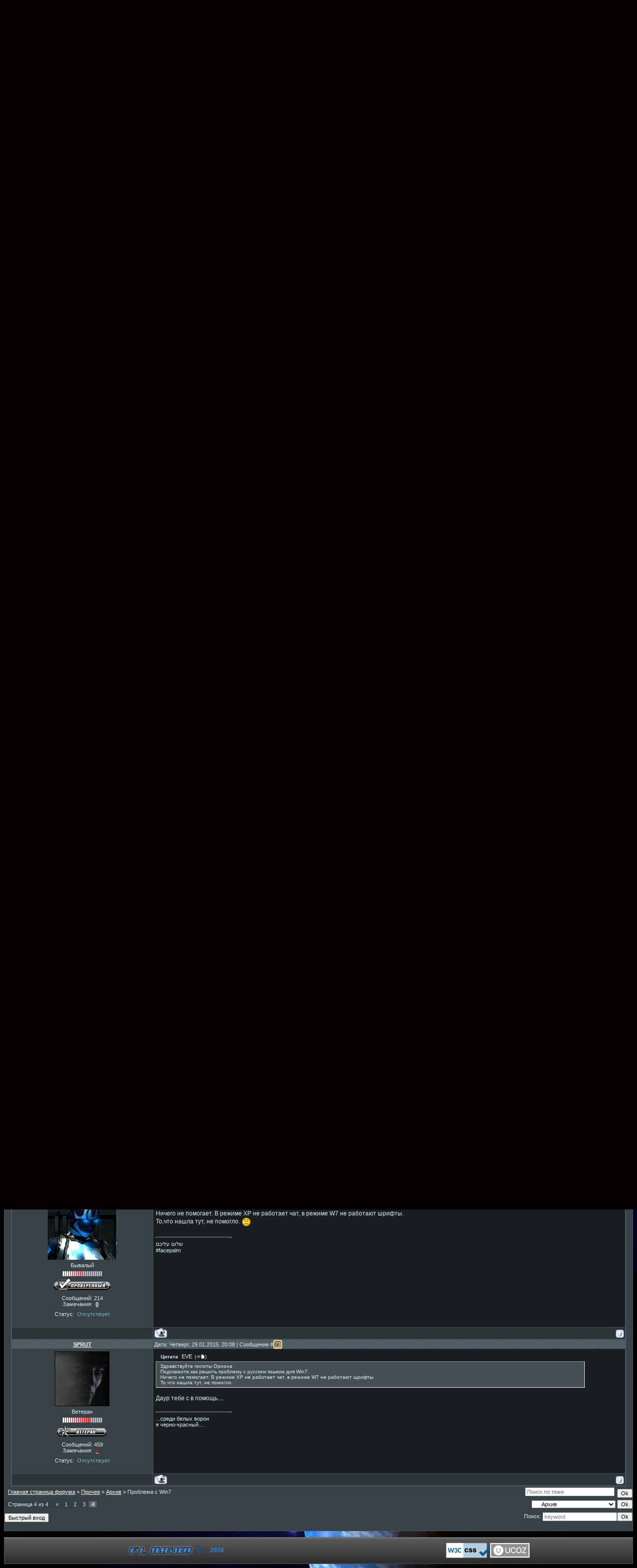

--- FILE ---
content_type: text/html; charset=UTF-8
request_url: http://fl-orion.ucoz.ru/forum/16-186-4
body_size: 10121
content:
<html><head>

	<script type="text/javascript">new Image().src = "//counter.yadro.ru/hit;ucoznet?r"+escape(document.referrer)+(screen&&";s"+screen.width+"*"+screen.height+"*"+(screen.colorDepth||screen.pixelDepth))+";u"+escape(document.URL)+";"+Date.now();</script>
	<script type="text/javascript">new Image().src = "//counter.yadro.ru/hit;ucoz_desktop_ad?r"+escape(document.referrer)+(screen&&";s"+screen.width+"*"+screen.height+"*"+(screen.colorDepth||screen.pixelDepth))+";u"+escape(document.URL)+";"+Date.now();</script><title>Проблема  с Win7 - Страница 4 - Главная страница форума</title>
<meta content="сайт сервера fl orion, мод орион, сервер , fl-orion, mod orion скачать" name="keywords">
<meta content="Сайт сервера Fl orion." name="description"><link type="text/css" rel="stylesheet" href="/_st/my.css">
<script>
function fmedal(nik) {
if(nik=='kopetan') document.write('<img src="//fl-orion.ucoz.ru/medal/2.png" border="0" alt="500 часов налета" title="500 часов налета">','<img src="//fl-orion.ucoz.ru/medal/s_krest.png" border="0" alt="Серебрянный крест | 8000 сбитых кораблей" title="Серебрянный крест | 8000 сбитых кораблей">');
if(nik=='Stariy') document.write('<img src="//fl-orion.ucoz.ru/medal/pochet.png " border="0" alt="Орден почета.| За верность долгу и твердость духа." title="Орден почета.| За верность долгу и твердость духа.">');
if(nik=='skol00') document.write('<img src="//fl-orion.ucoz.ru/medal/s_star.png" border="0" alt="Серебрянная звезда | За упорство и преданность делу" title="Серебрянная звезда | За упорство и преданность делу">');
if(nik=='Gilipp') document.write('<img src="//fl-orion.ucoz.ru/medal/pochet.png" border="0" alt="Орден почета.| За корректность." title="Орден почета.| За корректность.">');
if(nik=='Smolett') document.write('<img src="//fl-orion.ucoz.ru/medal/goldstar.png" border="0" alt="Золотая звезда.| За ненезависимость мнения и соблюдение законности" title="Золотая звезда.| За независимость мнения и соблюдение законности.">');
if(nik=='Life') document.write('<img src="//fl-orion.ucoz.ru/medal/goldstar.png" border="0" alt="Золотая звезда.| Первому пилоту сервера, тестеру и хостеру. За бескорыстную помощь в развитии сервера и мода (посмертно)." title="Золотая звезда.| Первому пилоту сервера, тестеру и хостеру. За бескорыстную помощь в развитии сервера и мода (посмертно).">');
if(nik=='Azure_Dragon') document.write('<img src="//fl-orion.ucoz.ru/medal/s_krest.png" border="0" alt="Серебрянный крест.| За защиту Рейнланда." title="Серебрянный крест.| За защиту Рейнланда.">');
if(nik=='Sata') document.write('<img src="//fl-orion.ucoz.ru/medal/pochet.png" border="0" alt="Орден почета.| За помощь в развитии сервера." title="Орден почета.| За помощь в развитии сервера.">');
if(nik=='LW1') document.write('<img src="//fl-orion.ucoz.ru/medal/pochet.png" border="0" alt="Орден почета.| За помощь в развитии сервера." title="Орден почета.| За помощь в развиеии сервера.">');
if(nik=='VAV') document.write('<img src="//fl-orion.ucoz.ru/medal/goldstar.png" border="0" alt="Золотая звезда.| За помощь в развитии сервера." title="Золотая звезда.| За помощь в развитии сервера.">'); 
}
</script>
<?PM POPUP START PART 1?>

<?PM POPUP END PART 1?>
<style type="text/css">
BODY {background-color:#060000; background-image: url('//fl-orion.ucoz.ru/Features/4.jpg'); background-attachment: fixed; background-repeat: no-repeat;}
</style>
	<link rel="stylesheet" href="/.s/src/base.min.css?v=221108" />
	<link rel="stylesheet" href="/.s/src/layer1.min.css?v=221108" />

	<script src="/.s/src/jquery-1.12.4.min.js"></script>
	
	<script src="/.s/src/uwnd.min.js?v=221108"></script>
	<script src="//s771.ucoz.net/cgi/uutils.fcg?a=uSD&ca=2&ug=999&isp=0&r=0.68546377791386"></script>
	<link rel="stylesheet" href="/.s/src/ulightbox/ulightbox.min.css" />
	<script src="/.s/src/ulightbox/ulightbox.min.js"></script>
	<script>
/* --- UCOZ-JS-DATA --- */
window.uCoz = {"mod":"fr","site":{"id":"0fl-orion","domain":null,"host":"fl-orion.ucoz.ru"},"uLightboxType":1,"layerType":1,"module":"forum","language":"ru","ssid":"233360441157710155714","sign":{"5458":"Следующий","3125":"Закрыть","5255":"Помощник","7254":"Изменить размер","7251":"Запрошенный контент не может быть загружен. Пожалуйста, попробуйте позже.","7287":"Перейти на страницу с фотографией.","7252":"Предыдущий","7253":"Начать слайд-шоу"},"country":"US"};
/* --- UCOZ-JS-CODE --- */

	function Insert(qmid, user, text ) {
		user = user.replace(/\[/g, '\\[').replace(/\]/g, '\\]');
		if ( !!text ) {
			qmid = qmid.replace(/[^0-9]/g, "");
			paste("[quote="+user+";"+qmid+"]"+text+"[/quote]\n", 0);
		} else {
			_uWnd.alert('Выделите текст для цитирования', '', {w:230, h:80, tm:3000});
		}
	}

	function paste(text, flag ) {
		if ( document.selection && flag ) {
			document.addform.message.focus();
			document.addform.document.selection.createRange().text = text;
		} else {
			document.addform.message.value += text;
		}
	}

	function get_selection( ) {
		if ( window.getSelection ) {
			selection = window.getSelection().toString();
		} else if ( document.getSelection ) {
			selection = document.getSelection();
		} else {
			selection = document.selection.createRange().text;
		}
	}

	function pdel(id, n ) {
		if ( confirm('Вы подтверждаете удаление?') ) {
			(window.pDelBut = document.getElementById('dbo' + id))
				&& (pDelBut.width = pDelBut.height = 13) && (pDelBut.src = '/.s/img/ma/m/i2.gif');
			_uPostForm('', {url:'/forum/16-186-' + id + '-8-0-233360441157710155714', 't_pid': n});
		}
	}
function loginPopupForm(params = {}) { new _uWnd('LF', ' ', -250, -100, { closeonesc:1, resize:1 }, { url:'/index/40' + (params.urlParams ? '?'+params.urlParams : '') }) }
/* --- UCOZ-JS-END --- */
</script>

	<style>.UhideBlock{display:none; }</style>
</head>

<body>
<script type="text/javascript" src="/wz_tooltip.js"></script>
<!--PM POPUP START PART 2-->

<!--PM POPUP END PART 2-->
<table height="190" cellspacing="0" cellpadding="0" width="100%" border="0">
<tbody>
<tr>
<td width="800" height="200" rowspan="3"><a href="//fl-orion.ucoz.ru/" onmouseover="Tip('Сайт сервера Орион', BGCOLOR, '#ccc9c9', FADEIN, 100, FADEOUT, 500)" target="_blank"><img style="BORDER-RIGHT: #696969 1px ridge; BORDER-TOP: #696969 1px ridge; BORDER-LEFT: #696969 1px ridge; BORDER-BOTTOM: #696969 1px ridge" height="200" alt="Орион" src="//fl-orion.ucoz.ru/1.gif" width="800"></a></td>
<td style="PADDING-RIGHT: 5px; PADDING-LEFT: 5px; FONT-SIZE: 11px; PADDING-BOTTOM: 5px; COLOR: #4b575e; PADDING-TOP: 5px" align="right" height="25"><span style="COLOR: #ffa500">Суббота, 24.01.2026, 21:15<br>Вы вошли как: <a href=""><b>Гость</b></a> | Группа "<span style="TEXT-DECORATION: underline">Гость</span>" | <a href="/forum/16-0-0-37">RSS</a></span></td></tr>
<tr>
<td>
<p align="center"><img alt="" src="//fl-orion.ucoz.ru/img/Orion_logo.gif" border="0"></p></td></tr>
<tr>
<td style="PADDING-RIGHT: 5px; PADDING-LEFT: 5px; FONT-SIZE: 11px; PADDING-BOTTOM: 5px; COLOR: #4b575e; PADDING-TOP: 5px" align="right" height="20"><a href="http://fl-orion.ucoz.ru/">Главная</a> | <a href="">Мой профиль</a><!--ENDIF--> | <A href="/index/3">Peгиcтpaция</A> | <A href="javascript:;" rel="nofollow" onclick="loginPopupForm(); return false;">Вход</A></td></tr></tbody></table><!--/Header-->
<table cellspacing="0" cellpadding="0" width="100%" border="0">
<tbody>
<tr>
<td style="PADDING-RIGHT: 0px; PADDING-LEFT: 0px; PADDING-BOTTOM: 0px; PADDING-TOP: 0px" valign="top">
<table cellspacing="0" cellpadding="0" width="100%" border="0">
<tbody>
<tr>
<td style="PADDING-RIGHT: 0px; PADDING-LEFT: 0px; PADDING-BOTTOM: 0px; PADDING-TOP: 0px" valign="top">
<table cellspacing="0" cellpadding="0" width="100%" border="0">
<tbody>
<tr>
<td style="text-align: center; background-image: none; background-repeat: repeat; background-position: left top; background-color: rgb(56, 65, 70); border-width: 1px; border-style: ridge; border-color: rgb(75, 87, 94); letter-spacing: 0px; word-spacing: 0px;" align="center" width="100%">
<table height="38" cellspacing="0" cellpadding="0" width="100%" align="center" border="0">
<tbody>
<tr>
<td align="right">
<p dir="ltr" style="MARGIN-RIGHT: 3px" align="left">&nbsp;&nbsp;&nbsp;[ <a href="//fl-orion.ucoz.ru/or_stat/flstat.htm" onmouseover="Tip('Список и статистика игроков<br>сервера -Fl Orion-', BGCOLOR, '#ccc9c9', FADEIN, 100, FADEOUT, 500)" target="_blank">Список и статистика игроков</a> ]</p></td>
<td align="right"><img style="MARGIN-BOTTOM: 1px" height="11" alt="" src="/img/p.gif" width="17" align="absBottom" border="0">&nbsp;<a class="fNavLink" href="/forum/0-0-1-34" rel="nofollow">Ленточный вариант форума</a>&nbsp;<img style="MARGIN-BOTTOM: 1px" height="11" alt="" src="/img/p.gif" width="17" align="absBottom" border="0">&nbsp;<a class="fNavLink" href="/forum/0-0-1-35" rel="nofollow">Участники</a>&nbsp;<img style="MARGIN-BOTTOM: 1px" height="11" alt="" src="/img/p.gif" width="17" align="absBottom" border="0">&nbsp;<a class="fNavLink" href="/forum/0-0-0-36" rel="nofollow">Правила форума</a>&nbsp;<img style="MARGIN-BOTTOM: 1px" height="11" alt="" src="/img/p.gif" width="17" align="absBottom" border="0">&nbsp;<a class="fNavLink" href="/forum/0-0-0-6" rel="nofollow">Поиск в форуме</a>&nbsp;<img style="MARGIN-BOTTOM: 1px" height="11" alt="" src="/img/p.gif" width="17" align="absBottom" border="0">&nbsp;<a class="fNavLink" href="//fl-orion.ucoz.ru/index/0-3" rel="nofollow">Обратная связь</a>&nbsp;<img style="MARGIN-BOTTOM: 1px" height="11" alt="" src="/img/p.gif" width="17" align="absBottom" border="0">&nbsp;<a class="fNavLink" href="/forum/0-0-0-37" rel="nofollow">RSS</a>&nbsp;&nbsp;&nbsp;</td></tr></tbody></table>

		

		<table class="ThrTopButtonsTbl" border="0" width="100%" cellspacing="0" cellpadding="0">
			<tr class="ThrTopButtonsRow1">
				<td width="50%" class="ThrTopButtonsCl11">
	<ul class="switches switchesTbl forum-pages">
		<li class="pagesInfo">Страница <span class="curPage">4</span> из <span class="numPages">4</span></li>
		<li class="switch switch-back"><a class="switchBack" href="/forum/16-186-3" title="Предыдущая"><span>&laquo;</span></a></li> <li class="switch"><a class="switchDigit" href="/forum/16-186-1">1</a></li>
	<li class="switch"><a class="switchDigit" href="/forum/16-186-2">2</a></li>
	<li class="switch"><a class="switchDigit" href="/forum/16-186-3">3</a></li>
	<li class="switchActive">4</li> 
	</ul></td>
				<td align="right" class="frmBtns ThrTopButtonsCl12"><div id="frmButns83"><img alt="" style="margin:0;padding:0;border:0;" title="Тема закрыта" src="/img/bt/t_closed.gif" /> <a href="javascript:;" rel="nofollow" onclick="_uWnd.alert('Необходима авторизация для данного действия. Войдите или зарегистрируйтесь.','',{w:230,h:80,tm:3000});return false;"><img alt="" style="margin:0;padding:0;border:0;" title="Новая тема" src="/img/bt/t_new.gif" /></a> <a href="javascript:;" rel="nofollow" onclick="_uWnd.alert('Необходима авторизация для данного действия. Войдите или зарегистрируйтесь.','',{w:230,h:80,tm:3000});return false;"><img alt="" style="margin:0;padding:0;border:0;" title="Новый опрос" src="/img/bt/t_poll.gif" /></a></div></td></tr>
			
		</table>
		
	<table class="ThrForumBarTbl" border="0" width="100%" cellspacing="0" cellpadding="0">
		<tr class="ThrForumBarRow1">
			<td class="forumNamesBar ThrForumBarCl11 breadcrumbs" style="padding-top:3px;padding-bottom:5px;">
				<a class="forumBar breadcrumb-item" href="/forum/">Главная страница форума</a>  <span class="breadcrumb-sep">&raquo;</span> <a class="forumBar breadcrumb-item" href="/forum/15">Прочее</a> <span class="breadcrumb-sep">&raquo;</span> <a class="forumBar breadcrumb-item" href="/forum/16">Архив</a> <span class="breadcrumb-sep">&raquo;</span> <a class="forumBarA" href="/forum/16-186-1">Проблема  с Win7</a></td><td class="ThrForumBarCl12" >
	
	<script>
	function check_search(form ) {
		if ( form.s.value.length < 3 ) {
			_uWnd.alert('Вы ввели слишком короткий поисковой запрос.', '', { w:230, h:80, tm:3000 })
			return false
		}
		return true
	}
	</script>
	<form id="thread_search_form" onsubmit="return check_search(this)" action="/forum/16-186" method="GET">
		<input class="fastNav" type="submit" value="Ok" id="thread_search_button"><input type="text" name="s" value="" placeholder="Поиск по теме" id="thread_search_field"/>
	</form>
			</td></tr>
	</table>
		
		<div class="gDivLeft">
	<div class="gDivRight">
		<table class="gTable threadpage-posts-table" border="0" width="100%" cellspacing="1" cellpadding="0">
		<tr>
			<td class="gTableTop">
				<div style="float:right" class="gTopCornerRight"></div>
				<span class="forum-title">Проблема  с Win7</span>
				</td></tr><tr><td class="postSeparator"><div id="nativeroll_video_cont" style="display:none;"></div></td></tr><tr id="post46486"><td class="postRest1"><table class="postTable" border="0" cellpadding="2" cellspacing="1" width="100%">
<tbody><tr><td class="postTdTop" align="center" width="23%"><a class="postUser" href="javascript://" onclick="emoticon('<b>Daur_Fenix</b>,');return false;"></a><a href="" onmouseover="Tip('<b>Группа:</b>&nbsp;&nbsp;Удаленные<br><b>E-Mail:</b>&nbsp;&nbsp;<br><b>Скайп:</b>&nbsp;&nbsp;<br>-------<br><b>Страна:</b>&nbsp;&nbsp;<br><b>Город:</b>&nbsp;&nbsp;<br><b>Зарегистрирован:</b>&nbsp;&nbsp;', TITLE,'<b>Daur_Fenix</b>', BGCOLOR, '#f0f0f0', FONTCOLOR, '#101010', BORDERCOLOR, '#6a7a83', WIDTH, 220, FADEIN, 500, FADEOUT, 500)" class="LR_moduleElement_url"><b>Daur_Fenix</b></a></td>
<td class="postTdTop"><div style="float:right;"></div> Дата: Среда, 17.04.2013, 21:09 | Сообщение # <a rel="nofollow" name="46486" class="postNumberLink" href="javascript:;" onclick="prompt('Прямая ссылка к сообщению', 'http://fl-orion.ucoz.ru/forum/16-186-46486-16-1366218565'); return false;">61</a></td></tr>
<tr><td class="postTdInfo" align="center" valign="top">
<img title="Daur_Fenix" class="userAvatar" border="0" src="//fl-orion.ucoz.ru/ico/av-blank.gif">

<div class="postRankName"></div> 
<div class=postRankIco></div>




<br><script> fmedal('Daur_Fenix'); </script></td>
<td class="posttdMessage" valign="top"><span class="ucoz-forum-post" id="ucoz-forum-post-46486" edit-url="">во блин.. <img rel="usm" src="http://fl-orion.ucoz.ru/sml16/smile.gif" border="0" align="absmiddle" alt=":)" /> <br /> ну так у тебя совсем другой паинт.. <br /> У мну такого неет...(Винда 7 ) - это что обновлять его надо..тот встроенный или как...,просто по ссылке? <img rel="usm" src="http://fl-orion.ucoz.ru/sml16/smile.gif" border="0" align="absmiddle" alt=":)" /></span>


</td></tr>
<tr><td class="postBottom" align="center">&nbsp;</td>
<td class="postBottom"><table border="0" cellpadding="0" cellspacing="0" width="100%">
<tbody><tr><td> </td><td style="padding-right: 15px;" align="right"></td>
<td align="right" nowrap="nowrap" width="2%"><a class="goOnTop" href="javascript:scroll(0,0);"><img alt="" style="margin:0;padding:0;border:0;" src="/img/bt/p_up.gif" title="Вверх" /></a></td></tr>
</tbody></table></td></tr></tbody></table></td></tr><tr id="post46489"><td class="postRest2"><table class="postTable" border="0" cellpadding="2" cellspacing="1" width="100%">
<tbody><tr><td class="postTdTop" align="center" width="23%"><a class="postUser" href="javascript://" onclick="emoticon('<b>LW1</b>,');return false;"></a><a href="" onmouseover="Tip('<b>Группа:</b>&nbsp;&nbsp;Удаленные<br><b>E-Mail:</b>&nbsp;&nbsp;<br><b>Скайп:</b>&nbsp;&nbsp;<br>-------<br><b>Страна:</b>&nbsp;&nbsp;<br><b>Город:</b>&nbsp;&nbsp;<br><b>Зарегистрирован:</b>&nbsp;&nbsp;', TITLE,'<b>LW1</b>', BGCOLOR, '#f0f0f0', FONTCOLOR, '#101010', BORDERCOLOR, '#6a7a83', WIDTH, 220, FADEIN, 500, FADEOUT, 500)" class="LR_moduleElement_url"><b>LW1</b></a></td>
<td class="postTdTop"><div style="float:right;"></div> Дата: Среда, 17.04.2013, 21:22 | Сообщение # <a rel="nofollow" name="46489" class="postNumberLink" href="javascript:;" onclick="prompt('Прямая ссылка к сообщению', 'http://fl-orion.ucoz.ru/forum/16-186-46489-16-1366219353'); return false;">62</a></td></tr>
<tr><td class="postTdInfo" align="center" valign="top">
<img title="LW1" class="userAvatar" border="0" src="//fl-orion.ucoz.ru/ico/av-blank.gif">

<div class="postRankName"></div> 
<div class=postRankIco></div>




<br><script> fmedal('LW1'); </script></td>
<td class="posttdMessage" valign="top"><span class="ucoz-forum-post" id="ucoz-forum-post-46489" edit-url=""><a class="link" target="_blank" href="http://u.to/n-BHAw" title="http://mod-freelancer.ucoz.ru/Paint.NET.3.5.10.Install.zip" rel="nofollow">http://mod-freelancer.ucoz.ru/Paint.NET.3.5.10.Install.zip</a> <br /> Помне так оналог фотошопа если разабраться</span>


</td></tr>
<tr><td class="postBottom" align="center">&nbsp;</td>
<td class="postBottom"><table border="0" cellpadding="0" cellspacing="0" width="100%">
<tbody><tr><td> </td><td style="padding-right: 15px;" align="right"></td>
<td align="right" nowrap="nowrap" width="2%"><a class="goOnTop" href="javascript:scroll(0,0);"><img alt="" style="margin:0;padding:0;border:0;" src="/img/bt/p_up.gif" title="Вверх" /></a></td></tr>
</tbody></table></td></tr></tbody></table></td></tr><tr id="post46490"><td class="postRest1"><table class="postTable" border="0" cellpadding="2" cellspacing="1" width="100%">
<tbody><tr><td class="postTdTop" align="center" width="23%"><a class="postUser" href="javascript://" onclick="emoticon('<b>Daur_Fenix</b>,');return false;"></a><a href="" onmouseover="Tip('<b>Группа:</b>&nbsp;&nbsp;Удаленные<br><b>E-Mail:</b>&nbsp;&nbsp;<br><b>Скайп:</b>&nbsp;&nbsp;<br>-------<br><b>Страна:</b>&nbsp;&nbsp;<br><b>Город:</b>&nbsp;&nbsp;<br><b>Зарегистрирован:</b>&nbsp;&nbsp;', TITLE,'<b>Daur_Fenix</b>', BGCOLOR, '#f0f0f0', FONTCOLOR, '#101010', BORDERCOLOR, '#6a7a83', WIDTH, 220, FADEIN, 500, FADEOUT, 500)" class="LR_moduleElement_url"><b>Daur_Fenix</b></a></td>
<td class="postTdTop"><div style="float:right;"></div> Дата: Среда, 17.04.2013, 22:09 | Сообщение # <a rel="nofollow" name="46490" class="postNumberLink" href="javascript:;" onclick="prompt('Прямая ссылка к сообщению', 'http://fl-orion.ucoz.ru/forum/16-186-46490-16-1366222186'); return false;">63</a></td></tr>
<tr><td class="postTdInfo" align="center" valign="top">
<img title="Daur_Fenix" class="userAvatar" border="0" src="//fl-orion.ucoz.ru/ico/av-blank.gif">

<div class="postRankName"></div> 
<div class=postRankIco></div>




<br><script> fmedal('Daur_Fenix'); </script></td>
<td class="posttdMessage" valign="top"><span class="ucoz-forum-post" id="ucoz-forum-post-46490" edit-url="">ммм.., <img rel="usm" src="http://fl-orion.ucoz.ru/sml16/smile.gif" border="0" align="absmiddle" alt=":)" /> <br /> спс... <img rel="usm" src="http://fl-orion.ucoz.ru/sml16/wink.gif" border="0" align="absmiddle" alt=";)" /> <br /><br /> чичас бум себя обновлять... <img rel="usm" src="http://fl-orion.ucoz.ru/sml16/biggrin.gif" border="0" align="absmiddle" alt=":D" /><p><b>Добавлено</b> (17.04.2013, 22:09)<br />---------------------------------------------<br />Еще вопрос, как мне начать игру за клан..., <br /> помню что -то, где- то надо вписать ..,а вот что и где...? <img rel="usm" src="http://fl-orion.ucoz.ru/sml16/wacko.gif" border="0" align="absmiddle" alt="%)" /> <img rel="usm" src="http://fl-orion.ucoz.ru/sml16/sad.gif" border="0" align="absmiddle" alt=":(" /></span>


</td></tr>
<tr><td class="postBottom" align="center">&nbsp;</td>
<td class="postBottom"><table border="0" cellpadding="0" cellspacing="0" width="100%">
<tbody><tr><td> </td><td style="padding-right: 15px;" align="right"></td>
<td align="right" nowrap="nowrap" width="2%"><a class="goOnTop" href="javascript:scroll(0,0);"><img alt="" style="margin:0;padding:0;border:0;" src="/img/bt/p_up.gif" title="Вверх" /></a></td></tr>
</tbody></table></td></tr></tbody></table></td></tr><tr id="post46496"><td class="postRest2"><table class="postTable" border="0" cellpadding="2" cellspacing="1" width="100%">
<tbody><tr><td class="postTdTop" align="center" width="23%"><a class="postUser" href="javascript://" onclick="emoticon('<b>LW1</b>,');return false;"></a><a href="" onmouseover="Tip('<b>Группа:</b>&nbsp;&nbsp;Удаленные<br><b>E-Mail:</b>&nbsp;&nbsp;<br><b>Скайп:</b>&nbsp;&nbsp;<br>-------<br><b>Страна:</b>&nbsp;&nbsp;<br><b>Город:</b>&nbsp;&nbsp;<br><b>Зарегистрирован:</b>&nbsp;&nbsp;', TITLE,'<b>LW1</b>', BGCOLOR, '#f0f0f0', FONTCOLOR, '#101010', BORDERCOLOR, '#6a7a83', WIDTH, 220, FADEIN, 500, FADEOUT, 500)" class="LR_moduleElement_url"><b>LW1</b></a></td>
<td class="postTdTop"><div style="float:right;"></div> Дата: Среда, 17.04.2013, 23:05 | Сообщение # <a rel="nofollow" name="46496" class="postNumberLink" href="javascript:;" onclick="prompt('Прямая ссылка к сообщению', 'http://fl-orion.ucoz.ru/forum/16-186-46496-16-1366225514'); return false;">64</a></td></tr>
<tr><td class="postTdInfo" align="center" valign="top">
<img title="LW1" class="userAvatar" border="0" src="//fl-orion.ucoz.ru/ico/av-blank.gif">

<div class="postRankName"></div> 
<div class=postRankIco></div>




<br><script> fmedal('LW1'); </script></td>
<td class="posttdMessage" valign="top"><span class="ucoz-forum-post" id="ucoz-forum-post-46496" edit-url=""><!--uzquote--><div class="bbQuoteBlock"><div class="bbQuoteName" style="padding-left:5px;font-size:7pt"><b>Цитата</b> (<span class="qName"><!--qn-->Daur_Fenix<!--/qn--></span>)</div><div class="quoteMessage" style="border:1px inset;max-height:200px;overflow:auto;height:expression(this.scrollHeight<5?this.style.height:scrollHeight>200?'200px':''+(this.scrollHeight+5)+'px');"><!--uzq-->Еще вопрос, как мне начать игру за клан..., помню что -то, где- то надо вписать ..,а вот что и где...? <!--/uzq--></div></div><!--/uzquote--> <br /> Если тебя это успокоит <a class="link" target="_blank" href="http://fl-orion.ucoz.ru/forum/14-63-26" rel="nofollow">http://fl-orion.ucoz.ru/forum/14-63-26</a></span>


</td></tr>
<tr><td class="postBottom" align="center">&nbsp;</td>
<td class="postBottom"><table border="0" cellpadding="0" cellspacing="0" width="100%">
<tbody><tr><td> </td><td style="padding-right: 15px;" align="right"></td>
<td align="right" nowrap="nowrap" width="2%"><a class="goOnTop" href="javascript:scroll(0,0);"><img alt="" style="margin:0;padding:0;border:0;" src="/img/bt/p_up.gif" title="Вверх" /></a></td></tr>
</tbody></table></td></tr></tbody></table></td></tr><tr id="post46500"><td class="postRest1"><table class="postTable" border="0" cellpadding="2" cellspacing="1" width="100%">
<tbody><tr><td class="postTdTop" align="center" width="23%"><a class="postUser" href="javascript://" onclick="emoticon('<b>Daur_Fenix</b>,');return false;"></a><a href="" onmouseover="Tip('<b>Группа:</b>&nbsp;&nbsp;Удаленные<br><b>E-Mail:</b>&nbsp;&nbsp;<br><b>Скайп:</b>&nbsp;&nbsp;<br>-------<br><b>Страна:</b>&nbsp;&nbsp;<br><b>Город:</b>&nbsp;&nbsp;<br><b>Зарегистрирован:</b>&nbsp;&nbsp;', TITLE,'<b>Daur_Fenix</b>', BGCOLOR, '#f0f0f0', FONTCOLOR, '#101010', BORDERCOLOR, '#6a7a83', WIDTH, 220, FADEIN, 500, FADEOUT, 500)" class="LR_moduleElement_url"><b>Daur_Fenix</b></a></td>
<td class="postTdTop"><div style="float:right;"></div> Дата: Четверг, 18.04.2013, 10:29 | Сообщение # <a rel="nofollow" name="46500" class="postNumberLink" href="javascript:;" onclick="prompt('Прямая ссылка к сообщению', 'http://fl-orion.ucoz.ru/forum/16-186-46500-16-1366266576'); return false;">65</a></td></tr>
<tr><td class="postTdInfo" align="center" valign="top">
<img title="Daur_Fenix" class="userAvatar" border="0" src="//fl-orion.ucoz.ru/ico/av-blank.gif">

<div class="postRankName"></div> 
<div class=postRankIco></div>




<br><script> fmedal('Daur_Fenix'); </script></td>
<td class="posttdMessage" valign="top"><span class="ucoz-forum-post" id="ucoz-forum-post-46500" edit-url=""><!--uzquote--><div class="bbQuoteBlock"><div class="bbQuoteName" style="padding-left:5px;font-size:7pt"><b>Цитата</b> (<span class="qName"><!--qn-->LW1<!--/qn--></span>)</div><div class="quoteMessage" style="border:1px inset;max-height:200px;overflow:auto;height:expression(this.scrollHeight<5?this.style.height:scrollHeight>200?'200px':''+(this.scrollHeight+5)+'px');"><!--uzq-->Если тебя это успокоит<!--/uzq--></div></div><!--/uzquote--> <br /><br /> хм <img rel="usm" src="http://fl-orion.ucoz.ru/sml16/smile.gif" border="0" align="absmiddle" alt=":)" /> ,я всегда спокоен...,отчасти это мой удел <img rel="usm" src="http://fl-orion.ucoz.ru/sml16/wink.gif" border="0" align="absmiddle" alt=";)" /> (шутка )</span>


</td></tr>
<tr><td class="postBottom" align="center">&nbsp;</td>
<td class="postBottom"><table border="0" cellpadding="0" cellspacing="0" width="100%">
<tbody><tr><td> </td><td style="padding-right: 15px;" align="right"></td>
<td align="right" nowrap="nowrap" width="2%"><a class="goOnTop" href="javascript:scroll(0,0);"><img alt="" style="margin:0;padding:0;border:0;" src="/img/bt/p_up.gif" title="Вверх" /></a></td></tr>
</tbody></table></td></tr></tbody></table></td></tr><tr id="post48781"><td class="postRest2"><table class="postTable" border="0" cellpadding="2" cellspacing="1" width="100%">
<tbody><tr><td class="postTdTop" align="center" width="23%"><a class="postUser" href="javascript://" onclick="emoticon('<b>Philips</b>,');return false;"></a><a href="" onmouseover="Tip('<b>Группа:</b>&nbsp;&nbsp;Удаленные<br><b>E-Mail:</b>&nbsp;&nbsp;<br><b>Скайп:</b>&nbsp;&nbsp;<br>-------<br><b>Страна:</b>&nbsp;&nbsp;<br><b>Город:</b>&nbsp;&nbsp;<br><b>Зарегистрирован:</b>&nbsp;&nbsp;', TITLE,'<b>Philips</b>', BGCOLOR, '#f0f0f0', FONTCOLOR, '#101010', BORDERCOLOR, '#6a7a83', WIDTH, 220, FADEIN, 500, FADEOUT, 500)" class="LR_moduleElement_url"><b>Philips</b></a></td>
<td class="postTdTop"><div style="float:right;"></div> Дата: Суббота, 22.06.2013, 09:55 | Сообщение # <a rel="nofollow" name="48781" class="postNumberLink" href="javascript:;" onclick="prompt('Прямая ссылка к сообщению', 'http://fl-orion.ucoz.ru/forum/16-186-48781-16-1371880559'); return false;">66</a></td></tr>
<tr><td class="postTdInfo" align="center" valign="top">
<img title="Philips" class="userAvatar" border="0" src="//fl-orion.ucoz.ru/ico/av-blank.gif">

<div class="postRankName"></div> 
<div class=postRankIco></div>




<br><script> fmedal('Philips'); </script></td>
<td class="posttdMessage" valign="top"><span class="ucoz-forum-post" id="ucoz-forum-post-48781" edit-url="">Я не могу взлететь с планеты в Вайоменге (у меня Win7) везде где я был все было в порядке. Помогите пожалуйста.</span>


</td></tr>
<tr><td class="postBottom" align="center">&nbsp;</td>
<td class="postBottom"><table border="0" cellpadding="0" cellspacing="0" width="100%">
<tbody><tr><td> </td><td style="padding-right: 15px;" align="right"></td>
<td align="right" nowrap="nowrap" width="2%"><a class="goOnTop" href="javascript:scroll(0,0);"><img alt="" style="margin:0;padding:0;border:0;" src="/img/bt/p_up.gif" title="Вверх" /></a></td></tr>
</tbody></table></td></tr></tbody></table></td></tr><tr id="post48782"><td class="postRest1"><table class="postTable" border="0" cellpadding="2" cellspacing="1" width="100%">
<tbody><tr><td class="postTdTop" align="center" width="23%"><a class="postUser" href="javascript://" onclick="emoticon('<b>LW1</b>,');return false;"></a><a href="" onmouseover="Tip('<b>Группа:</b>&nbsp;&nbsp;Удаленные<br><b>E-Mail:</b>&nbsp;&nbsp;<br><b>Скайп:</b>&nbsp;&nbsp;<br>-------<br><b>Страна:</b>&nbsp;&nbsp;<br><b>Город:</b>&nbsp;&nbsp;<br><b>Зарегистрирован:</b>&nbsp;&nbsp;', TITLE,'<b>LW1</b>', BGCOLOR, '#f0f0f0', FONTCOLOR, '#101010', BORDERCOLOR, '#6a7a83', WIDTH, 220, FADEIN, 500, FADEOUT, 500)" class="LR_moduleElement_url"><b>LW1</b></a></td>
<td class="postTdTop"><div style="float:right;"></div> Дата: Суббота, 22.06.2013, 10:01 | Сообщение # <a rel="nofollow" name="48782" class="postNumberLink" href="javascript:;" onclick="prompt('Прямая ссылка к сообщению', 'http://fl-orion.ucoz.ru/forum/16-186-48782-16-1371880872'); return false;">67</a></td></tr>
<tr><td class="postTdInfo" align="center" valign="top">
<img title="LW1" class="userAvatar" border="0" src="//fl-orion.ucoz.ru/ico/av-blank.gif">

<div class="postRankName"></div> 
<div class=postRankIco></div>




<br><script> fmedal('LW1'); </script></td>
<td class="posttdMessage" valign="top"><span class="ucoz-forum-post" id="ucoz-forum-post-48782" edit-url="">В л.с пожалуста. <img rel="usm" src="http://fl-orion.ucoz.ru/sml16/dry.gif" border="0" align="absmiddle" alt="&lt;_&lt;" /></span>


</td></tr>
<tr><td class="postBottom" align="center">&nbsp;</td>
<td class="postBottom"><table border="0" cellpadding="0" cellspacing="0" width="100%">
<tbody><tr><td> </td><td style="padding-right: 15px;" align="right"></td>
<td align="right" nowrap="nowrap" width="2%"><a class="goOnTop" href="javascript:scroll(0,0);"><img alt="" style="margin:0;padding:0;border:0;" src="/img/bt/p_up.gif" title="Вверх" /></a></td></tr>
</tbody></table></td></tr></tbody></table></td></tr><tr id="post51105"><td class="postRest2"><table class="postTable" border="0" cellpadding="2" cellspacing="1" width="100%">
<tbody><tr><td class="postTdTop" align="center" width="23%"><a class="postUser" href="javascript://" onclick="emoticon('<b>Lewsha</b>,');return false;"></a><a href="" onmouseover="Tip('<b>Группа:</b>&nbsp;&nbsp;Удаленные<br><b>E-Mail:</b>&nbsp;&nbsp;<br><b>Скайп:</b>&nbsp;&nbsp;<br>-------<br><b>Страна:</b>&nbsp;&nbsp;<br><b>Город:</b>&nbsp;&nbsp;<br><b>Зарегистрирован:</b>&nbsp;&nbsp;', TITLE,'<b>Lewsha</b>', BGCOLOR, '#f0f0f0', FONTCOLOR, '#101010', BORDERCOLOR, '#6a7a83', WIDTH, 220, FADEIN, 500, FADEOUT, 500)" class="LR_moduleElement_url"><b>Lewsha</b></a></td>
<td class="postTdTop"><div style="float:right;"></div> Дата: Четверг, 26.12.2013, 21:02 | Сообщение # <a rel="nofollow" name="51105" class="postNumberLink" href="javascript:;" onclick="prompt('Прямая ссылка к сообщению', 'http://fl-orion.ucoz.ru/forum/16-186-51105-16-1388077327'); return false;">68</a></td></tr>
<tr><td class="postTdInfo" align="center" valign="top">
<img title="Lewsha" class="userAvatar" border="0" src="//fl-orion.ucoz.ru/ico/av-blank.gif">

<div class="postRankName"></div> 
<div class=postRankIco></div>




<br><script> fmedal('Lewsha'); </script></td>
<td class="posttdMessage" valign="top"><span class="ucoz-forum-post" id="ucoz-forum-post-51105" edit-url="">Взял бук с Win7 начались проблемы;( со шрифтами разобрался, а вот с КИКами нет, - пишет запущена запрещенная программа, все несколько раз проверил ни чего не запущено, бук пустой практически, помогите с подводными камнями пожалуста!!!!</span>


</td></tr>
<tr><td class="postBottom" align="center">&nbsp;</td>
<td class="postBottom"><table border="0" cellpadding="0" cellspacing="0" width="100%">
<tbody><tr><td> </td><td style="padding-right: 15px;" align="right"></td>
<td align="right" nowrap="nowrap" width="2%"><a class="goOnTop" href="javascript:scroll(0,0);"><img alt="" style="margin:0;padding:0;border:0;" src="/img/bt/p_up.gif" title="Вверх" /></a></td></tr>
</tbody></table></td></tr></tbody></table></td></tr><tr id="post51106"><td class="postRest1"><table class="postTable" border="0" cellpadding="2" cellspacing="1" width="100%">
<tbody><tr><td class="postTdTop" align="center" width="23%"><a class="postUser" href="javascript://" onclick="emoticon('<b>Kotyara</b>,');return false;"></a><a href="" onmouseover="Tip('<b>Группа:</b>&nbsp;&nbsp;Удаленные<br><b>E-Mail:</b>&nbsp;&nbsp;<br><b>Скайп:</b>&nbsp;&nbsp;<br>-------<br><b>Страна:</b>&nbsp;&nbsp;<br><b>Город:</b>&nbsp;&nbsp;<br><b>Зарегистрирован:</b>&nbsp;&nbsp;', TITLE,'<b>Kotyara</b>', BGCOLOR, '#f0f0f0', FONTCOLOR, '#101010', BORDERCOLOR, '#6a7a83', WIDTH, 220, FADEIN, 500, FADEOUT, 500)" class="LR_moduleElement_url"><b>Kotyara</b></a></td>
<td class="postTdTop"><div style="float:right;"></div> Дата: Четверг, 26.12.2013, 22:30 | Сообщение # <a rel="nofollow" name="51106" class="postNumberLink" href="javascript:;" onclick="prompt('Прямая ссылка к сообщению', 'http://fl-orion.ucoz.ru/forum/16-186-51106-16-1388082639'); return false;">69</a></td></tr>
<tr><td class="postTdInfo" align="center" valign="top">
<img title="Kotyara" class="userAvatar" border="0" src="//fl-orion.ucoz.ru/ico/av-blank.gif">

<div class="postRankName"></div> 
<div class=postRankIco></div>




<br><script> fmedal('Kotyara'); </script></td>
<td class="posttdMessage" valign="top"><span class="ucoz-forum-post" id="ucoz-forum-post-51106" edit-url="">У тебя скорей всего браузер включен !!!!!!!!!!!!!! (Опера или Мазила ) <br /> игра может на разные проги реагировать набери диспетчер задач и посмотри что включено ????? <br /> у меня лично на Оперу Хамачи и контру реагирует</span>


</td></tr>
<tr><td class="postBottom" align="center">&nbsp;</td>
<td class="postBottom"><table border="0" cellpadding="0" cellspacing="0" width="100%">
<tbody><tr><td> </td><td style="padding-right: 15px;" align="right"></td>
<td align="right" nowrap="nowrap" width="2%"><a class="goOnTop" href="javascript:scroll(0,0);"><img alt="" style="margin:0;padding:0;border:0;" src="/img/bt/p_up.gif" title="Вверх" /></a></td></tr>
</tbody></table></td></tr></tbody></table></td></tr><tr id="post51107"><td class="postRest2"><table class="postTable" border="0" cellpadding="2" cellspacing="1" width="100%">
<tbody><tr><td class="postTdTop" align="center" width="23%"><a class="postUser" href="javascript://" onclick="emoticon('<b>Lewsha</b>,');return false;"></a><a href="" onmouseover="Tip('<b>Группа:</b>&nbsp;&nbsp;Удаленные<br><b>E-Mail:</b>&nbsp;&nbsp;<br><b>Скайп:</b>&nbsp;&nbsp;<br>-------<br><b>Страна:</b>&nbsp;&nbsp;<br><b>Город:</b>&nbsp;&nbsp;<br><b>Зарегистрирован:</b>&nbsp;&nbsp;', TITLE,'<b>Lewsha</b>', BGCOLOR, '#f0f0f0', FONTCOLOR, '#101010', BORDERCOLOR, '#6a7a83', WIDTH, 220, FADEIN, 500, FADEOUT, 500)" class="LR_moduleElement_url"><b>Lewsha</b></a></td>
<td class="postTdTop"><div style="float:right;"></div> Дата: Пятница, 27.12.2013, 17:55 | Сообщение # <a rel="nofollow" name="51107" class="postNumberLink" href="javascript:;" onclick="prompt('Прямая ссылка к сообщению', 'http://fl-orion.ucoz.ru/forum/16-186-51107-16-1388152553'); return false;">70</a></td></tr>
<tr><td class="postTdInfo" align="center" valign="top">
<img title="Lewsha" class="userAvatar" border="0" src="//fl-orion.ucoz.ru/ico/av-blank.gif">

<div class="postRankName"></div> 
<div class=postRankIco></div>




<br><script> fmedal('Lewsha'); </script></td>
<td class="posttdMessage" valign="top"><span class="ucoz-forum-post" id="ucoz-forum-post-51107" edit-url="">У меня только Хром установлен! И в автозагрузках все что можно было отключил.... <br /> короче уже все просмотрел, не знаю что делать............<p><b>Добавлено</b> (27.12.2013, 17:55)<br />---------------------------------------------<br />Блин, есть у кого еще какие мыслишки?</span>


<br><br><div class="edited">Сообщение отредактировал <span class="editedBy">Lewsha</span> - <span class="editedTime">Четверг, 26.12.2013, 23:42</span></div></td></tr>
<tr><td class="postBottom" align="center">&nbsp;</td>
<td class="postBottom"><table border="0" cellpadding="0" cellspacing="0" width="100%">
<tbody><tr><td> </td><td style="padding-right: 15px;" align="right"></td>
<td align="right" nowrap="nowrap" width="2%"><a class="goOnTop" href="javascript:scroll(0,0);"><img alt="" style="margin:0;padding:0;border:0;" src="/img/bt/p_up.gif" title="Вверх" /></a></td></tr>
</tbody></table></td></tr></tbody></table></td></tr><tr id="post51108"><td class="postRest1"><table class="postTable" border="0" cellpadding="2" cellspacing="1" width="100%">
<tbody><tr><td class="postTdTop" align="center" width="23%"><a class="postUser" href="javascript://" onclick="emoticon('<b>Freeman</b>,');return false;"></a><a href="" onmouseover="Tip('<b>Группа:</b>&nbsp;&nbsp;Удаленные<br><b>E-Mail:</b>&nbsp;&nbsp;<br><b>Скайп:</b>&nbsp;&nbsp;<br>-------<br><b>Страна:</b>&nbsp;&nbsp;<br><b>Город:</b>&nbsp;&nbsp;<br><b>Зарегистрирован:</b>&nbsp;&nbsp;', TITLE,'<b>Freeman</b>', BGCOLOR, '#f0f0f0', FONTCOLOR, '#101010', BORDERCOLOR, '#6a7a83', WIDTH, 220, FADEIN, 500, FADEOUT, 500)" class="LR_moduleElement_url"><b>Freeman</b></a></td>
<td class="postTdTop"><div style="float:right;"></div> Дата: Пятница, 27.12.2013, 18:02 | Сообщение # <a rel="nofollow" name="51108" class="postNumberLink" href="javascript:;" onclick="prompt('Прямая ссылка к сообщению', 'http://fl-orion.ucoz.ru/forum/16-186-51108-16-1388152927'); return false;">71</a></td></tr>
<tr><td class="postTdInfo" align="center" valign="top">
<img title="Freeman" class="userAvatar" border="0" src="//fl-orion.ucoz.ru/ico/av-blank.gif">

<div class="postRankName"></div> 
<div class=postRankIco></div>




<br><script> fmedal('Freeman'); </script></td>
<td class="posttdMessage" valign="top"><span class="ucoz-forum-post" id="ucoz-forum-post-51108" edit-url="">Напиши в обратную связь с указанием чара, админы подскажут</span>


</td></tr>
<tr><td class="postBottom" align="center">&nbsp;</td>
<td class="postBottom"><table border="0" cellpadding="0" cellspacing="0" width="100%">
<tbody><tr><td> </td><td style="padding-right: 15px;" align="right"></td>
<td align="right" nowrap="nowrap" width="2%"><a class="goOnTop" href="javascript:scroll(0,0);"><img alt="" style="margin:0;padding:0;border:0;" src="/img/bt/p_up.gif" title="Вверх" /></a></td></tr>
</tbody></table></td></tr></tbody></table></td></tr><tr id="post53805"><td class="postRest2"><table class="postTable" border="0" cellpadding="2" cellspacing="1" width="100%">
<tbody><tr><td class="postTdTop" align="center" width="23%"><a class="postUser" href="javascript://" onclick="emoticon('<b>EVE</b>,');return false;"></a><a href="javascript:;" rel="nofollow" onclick="window.open('/index/8-4046', 'up4046', 'scrollbars=1,top=0,left=0,resizable=1,width=700,height=375'); return false;" onmouseover="Tip('<b>Группа:</b>&nbsp;&nbsp;Проверенные<br><b>E-Mail:</b>&nbsp;&nbsp;<br><b>Скайп:</b>&nbsp;&nbsp;<br>-------<br><b>Страна:</b>&nbsp;&nbsp;Израиль<br><b>Город:</b>&nbsp;&nbsp;Дос-Видос<br><b>Зарегистрирован:</b>&nbsp;&nbsp;29.01.2015', TITLE,'<b>EVE</b>', BGCOLOR, '#f0f0f0', FONTCOLOR, '#101010', BORDERCOLOR, '#6a7a83', WIDTH, 220, FADEIN, 500, FADEOUT, 500)" class="LR_moduleElement_url"><b>EVE</b></a></td>
<td class="postTdTop"><div style="float:right;"></div> Дата: Четверг, 29.01.2015, 14:50 | Сообщение # <a rel="nofollow" name="53805" class="postNumberLink" href="javascript:;" onclick="prompt('Прямая ссылка к сообщению', 'http://fl-orion.ucoz.ru/forum/16-186-53805-16-1422532248'); return false;">72</a></td></tr>
<tr><td class="postTdInfo" align="center" valign="top">
<img title="EVE" class="userAvatar" src="/avatar/81/173747.jpg" border="0">

<div class="postRankName">Бывалый</div> 
<div class="postRankIco"><img alt="" border="0" align="absmiddle" name="rankimg" src="http://fl-orion.ucoz.ru/rank/rank5.gif" title="Ранг 5" /><br><img alt="" style="margin:0;padding:0;border:0;" name="groupIcon" src="http://fl-orion.ucoz.ru/status/ver.gif" title="Проверенные" /></div>
<div class="numposts">Сообщений: <span="unp">214</span></div>

<div class="userBan">Замечания: &nbsp;<a class="banPercent" title="Смотреть историю замечаний" href="javascript:;" rel="nofollow" onclick="new _uWnd('Bh',' ',400,250,{autosize:1,closeonesc:1,maxh:300,minh:100},{url:'/index/21-4046'});return false;"><b>0</b></a>&nbsp;&nbsp;
<div class="statusBlock">Статус: &nbsp;<span class="statusOffline">Отсутствует</span></div>
 <br><script> fmedal('EVE'); </script></td>
<td class="posttdMessage" valign="top"><span class="ucoz-forum-post" id="ucoz-forum-post-53805" edit-url="">Здравствуйте пилоты Ориона <img rel="usm" src="http://fl-orion.ucoz.ru/sml16/smile.gif" border="0" align="absmiddle" alt=":)" /> <br /> Подскажите,как решить проблему с русским языком для Win7. <br /> Ничего не помогает. В режиме ХР не работает чат, в режиме W7 не работают шрифты. <br /> То,что нашла тут, не помогло. <img rel="usm" src="http://fl-orion.ucoz.ru/sml16/sad.gif" border="0" align="absmiddle" alt=":(" /></span>

<br><hr class="signatureHr" align="left" size="1" width="150"><span class="signatureView">שלום עליכם <br /> #facepalm</span>
</td></tr>
<tr><td class="postBottom" align="center">&nbsp;</td>
<td class="postBottom"><table border="0" cellpadding="0" cellspacing="0" width="100%">
<tbody><tr><td><a href="javascript:;" rel="nofollow" onclick="window.open('/index/8-4046', 'up4046', 'scrollbars=1,top=0,left=0,resizable=1,width=700,height=375'); return false;"><img alt="" style="margin:0;padding:0;border:0;" src="/img/bt/p_profile.gif" title="Профиль пользователя" /></a>     </td><td style="padding-right: 15px;" align="right"></td>
<td align="right" nowrap="nowrap" width="2%"><a class="goOnTop" href="javascript:scroll(0,0);"><img alt="" style="margin:0;padding:0;border:0;" src="/img/bt/p_up.gif" title="Вверх" /></a></td></tr>
</tbody></table></td></tr></tbody></table></td></tr><tr id="post53814"><td class="postRest1"><table class="postTable" border="0" cellpadding="2" cellspacing="1" width="100%">
<tbody><tr><td class="postTdTop" align="center" width="23%"><a class="postUser" href="javascript://" onclick="emoticon('<b>SPRUT</b>,');return false;"></a><a href="javascript:;" rel="nofollow" onclick="window.open('/index/8-3786', 'up3786', 'scrollbars=1,top=0,left=0,resizable=1,width=700,height=375'); return false;" onmouseover="Tip('<b>Группа:</b>&nbsp;&nbsp;Ветераны<br><b>E-Mail:</b>&nbsp;&nbsp;<br><b>Скайп:</b>&nbsp;&nbsp;<br>-------<br><b>Страна:</b>&nbsp;&nbsp;Российская Федерация<br><b>Город:</b>&nbsp;&nbsp;Мордовия<br><b>Зарегистрирован:</b>&nbsp;&nbsp;31.08.2014', TITLE,'<b>SPRUT</b>', BGCOLOR, '#f0f0f0', FONTCOLOR, '#101010', BORDERCOLOR, '#6a7a83', WIDTH, 220, FADEIN, 500, FADEOUT, 500)" class="LR_moduleElement_url"><b>SPRUT</b></a></td>
<td class="postTdTop"><div style="float:right;"></div> Дата: Четверг, 29.01.2015, 20:08 | Сообщение # <a rel="nofollow" name="53814" class="postNumberLink" href="javascript:;" onclick="prompt('Прямая ссылка к сообщению', 'http://fl-orion.ucoz.ru/forum/16-186-53814-16-1422551300'); return false;">73</a></td></tr>
<tr><td class="postTdInfo" align="center" valign="top">
<img title="SPRUT" class="userAvatar" src="/avatar/90/8386-000388.jpg" border="0">

<div class="postRankName">Ветеран</div> 
<div class="postRankIco"><img alt="" border="0" align="absmiddle" name="rankimg" src="http://fl-orion.ucoz.ru/rank/rank7.gif" title="Ранг 7" /><br><img alt="" style="margin:0;padding:0;border:0;" name="groupIcon" src="http://fl-orion.ucoz.ru/status/vet.gif" title="Ветераны" /></div>
<div class="numposts">Сообщений: <span="unp">459</span></div>

<div class="userBan">Замечания: &nbsp;<a class="banPercent" title="Смотреть историю замечаний" href="javascript:;" rel="nofollow" onclick="new _uWnd('Bh',' ',400,250,{autosize:1,closeonesc:1,maxh:300,minh:100},{url:'/index/21-3786'});return false;"><b><span style="color: red;">2</span></b></a>&nbsp;&nbsp;
<div class="statusBlock">Статус: &nbsp;<span class="statusOffline">Отсутствует</span></div>
 <br><script> fmedal('SPRUT'); </script></td>
<td class="posttdMessage" valign="top"><span class="ucoz-forum-post" id="ucoz-forum-post-53814" edit-url=""><!--uzquote--><div class="bbQuoteBlock"><div class="bbQuoteName" style="padding-left:5px;font-size:7pt"><b>Цитата</b> <span class="qName"><!--qn-->EVE<!--/qn--></span> (<span class="qAnchor"><!--qa--><a href="http://fl-orion.ucoz.ru/forum/14-186-53805-16-1422532248"><img alt="" style="margin:0;padding:0;vertical-align:middle;border:0;" title="Ссылка на цитируемый текст" src="http://fl-orion.ucoz.ru/for_ico/lastpost.gif"></a><!--/qa--></span>)</div><div class="quoteMessage" style="border:1px inset;max-height:200px;overflow:auto;height:expression(this.scrollHeight<5?this.style.height:scrollHeight>200?'200px':''+(this.scrollHeight+5)+'px');"><!--uzq-->Здравствуйте пилоты Ориона <br /> Подскажите,как решить проблему с русским языком для Win7. <br /> Ничего не помогает. В режиме ХР не работает чат, в режиме W7 не работают шрифты. <br /> То,что нашла тут, не помогло. <!--/uzq--></div></div><!--/uzquote--> <br /> Даур тебе с в помощь....</span>

<br><hr class="signatureHr" align="left" size="1" width="150"><span class="signatureView">...среди белых ворон <br /> я черно-красный....</span>
</td></tr>
<tr><td class="postBottom" align="center">&nbsp;</td>
<td class="postBottom"><table border="0" cellpadding="0" cellspacing="0" width="100%">
<tbody><tr><td><a href="javascript:;" rel="nofollow" onclick="window.open('/index/8-3786', 'up3786', 'scrollbars=1,top=0,left=0,resizable=1,width=700,height=375'); return false;"><img alt="" style="margin:0;padding:0;border:0;" src="/img/bt/p_profile.gif" title="Профиль пользователя" /></a>     </td><td style="padding-right: 15px;" align="right"></td>
<td align="right" nowrap="nowrap" width="2%"><a class="goOnTop" href="javascript:scroll(0,0);"><img alt="" style="margin:0;padding:0;border:0;" src="/img/bt/p_up.gif" title="Вверх" /></a></td></tr>
</tbody></table></td></tr></tbody></table></td></tr></table></div></div><div class="gDivBottomLeft"></div><div class="gDivBottomCenter"></div><div class="gDivBottomRight"></div>
		<table class="ThrBotTbl" border="0" width="100%" cellspacing="0" cellpadding="0">
			<tr class="ThrBotRow1"><td colspan="2" class="bottomPathBar ThrBotCl11" style="padding-top:2px;">
	<table class="ThrForumBarTbl" border="0" width="100%" cellspacing="0" cellpadding="0">
		<tr class="ThrForumBarRow1">
			<td class="forumNamesBar ThrForumBarCl11 breadcrumbs" style="padding-top:3px;padding-bottom:5px;">
				<a class="forumBar breadcrumb-item" href="/forum/">Главная страница форума</a>  <span class="breadcrumb-sep">&raquo;</span> <a class="forumBar breadcrumb-item" href="/forum/15">Прочее</a> <span class="breadcrumb-sep">&raquo;</span> <a class="forumBar breadcrumb-item" href="/forum/16">Архив</a> <span class="breadcrumb-sep">&raquo;</span> <a class="forumBarA" href="/forum/16-186-1">Проблема  с Win7</a></td><td class="ThrForumBarCl12" >
	
	<script>
	function check_search(form ) {
		if ( form.s.value.length < 3 ) {
			_uWnd.alert('Вы ввели слишком короткий поисковой запрос.', '', { w:230, h:80, tm:3000 })
			return false
		}
		return true
	}
	</script>
	<form id="thread_search_form" onsubmit="return check_search(this)" action="/forum/16-186" method="GET">
		<input class="fastNav" type="submit" value="Ok" id="thread_search_button"><input type="text" name="s" value="" placeholder="Поиск по теме" id="thread_search_field"/>
	</form>
			</td></tr>
	</table></td></tr>
			<tr class="ThrBotRow2"><td class="ThrBotCl21" width="50%">
	<ul class="switches switchesTbl forum-pages">
		<li class="pagesInfo">Страница <span class="curPage">4</span> из <span class="numPages">4</span></li>
		<li class="switch switch-back"><a class="switchBack" href="/forum/16-186-3" title="Предыдущая"><span>&laquo;</span></a></li> <li class="switch"><a class="switchDigit" href="/forum/16-186-1">1</a></li>
	<li class="switch"><a class="switchDigit" href="/forum/16-186-2">2</a></li>
	<li class="switch"><a class="switchDigit" href="/forum/16-186-3">3</a></li>
	<li class="switchActive">4</li> 
	</ul></td><td class="ThrBotCl22" align="right" nowrap="nowrap"><form name="navigation" style="margin:0px"><table class="navigationTbl" border="0" cellspacing="0" cellpadding="0"><tr class="navigationRow1"><td class="fFastNavTd navigationCl11" >
		<select class="fastNav" name="fastnav"><option class="fastNavMain" value="0">Главная страница форума</option><option class="fastNavCat"   value="1">Основной форум</option><option class="fastNavForum" value="14">&nbsp;&nbsp;&nbsp;&nbsp; Форум сервера -Fl_Orion-</option><option class="fastNavForum" value="4">&nbsp;&nbsp;&nbsp;&nbsp; Беседка</option><option class="fastNavCat"   value="18">РП Раздел</option><option class="fastNavForum" value="12">&nbsp;&nbsp;&nbsp;&nbsp; Кланы</option><option class="fastNavForum" value="19">&nbsp;&nbsp;&nbsp;&nbsp; Каналы связи</option><option class="fastNavCat"   value="15">Прочее</option><option class="fastNavForumA" value="16" selected>&nbsp;&nbsp;&nbsp;&nbsp; Архив</option><option class="fastNavForum" value="17">&nbsp;&nbsp;&nbsp;&nbsp; Мусорка</option></select>
		<input class="fastNav" type="button" value="Ok" onclick="top.location.href='/forum/'+(document.navigation.fastnav.value!='0'?document.navigation.fastnav.value:'');" />
		</td></tr></table></form></td></tr>
			<tr class="ThrBotRow3"><td class="ThrBotCl31"><div class="fFastLogin" style="padding-top:5px;padding-bottom:5px;"><input class="fastLogBt" type="button" value="Быстрый вход" onclick="loginPopupForm();" /></div></td><td class="ThrBotCl32" align="right" nowrap="nowrap"><form method="post" action="/forum/" style="margin:0px"><table class="FastSearchTbl" border="0" cellspacing="0" cellpadding="0"><tr class="FastSearchRow1"><td class="fFastSearchTd FastSearchCl11" >Поиск: <input class="fastSearch" type="text" style="width:150px" name="kw" placeholder="keyword" size="20" maxlength="60" /><input class="fastSearch" type="submit" value="Ok" /></td></tr></table><input type="hidden" name="a" value="6" /></form></td></tr>
		</table>
		<br></td></tr></tbody></table><!-- Footer --><br>
<table style="BORDER-RIGHT: #4b575e 1px solid; BORDER-TOP: #4b575e 1px solid; BORDER-LEFT: #4b575e 1px solid; BORDER-BOTTOM: #4b575e 1px solid" cellspacing="0" cellpadding="10" width="100%" border="0">
<tbody>
<tr>
<td style="BACKGROUND: url(//fl-orion.ucoz.ru/img/right.jpg) left top" align="center"><img height="32" alt="" src="//fl-orion.ucoz.ru/img/Botlogo.jpg" width="170" align="absMiddle" border="0"> <span style="FONT-SIZE: 10pt; COLOR: #1e90ff; FONT-FAMILY: Verdana"><strong><em>2026</em></strong></span></td>
<td style="BACKGROUND: url(//fl-orion.ucoz.ru/img/left.jpg) right top" align="center"><a href="http://jigsaw.w3.org/css-validator/check/referer" target="_blank"><img style="border:0;width:88px;height:31px" src="http://jigsaw.w3.org/css-validator/images/vcss-blue" alt="Правильный CSS!"></a><!-- "' --><span class="pbH1pL82"><a href="https://www.ucoz.ru/"><img style="width:81px; height:31px;" src="/.s/img/cp/svg/32.svg" alt="" /></a></span></td></tr></tbody></table></td></tr></tbody></table><!-- /Footer --></td></tr></tbody></table></body></html>
<!-- 0.24179 (s771) -->

--- FILE ---
content_type: text/css
request_url: http://fl-orion.ucoz.ru/_st/my.css
body_size: 4058
content:
/* General Style */
a:link {text-decoration:underline; color:#FFFFFF;}
a:active {text-decoration:underline; color:#FFFFFF;}
a:visited {text-decoration:underline; color:#FFFFFF;}
a:hover {text-decoration:none; color:#D9E6EB;}

td, body {font-family:Arial,verdana,helvetica; font-size:8pt; color:#DCEEF8}
form {padding:0px;margin:0px;}
input,textarea,select {vertical-align:middle; font-size:8pt; font-family:verdana,arial,helvetica;}
.copy {font-size:7pt;}

.m1 {font-weight:normal; width:130px; display:block; background: url(./../img/m.png); height:26px; text-align: center; padding: 4px 0px 0px 0px; font-size: 9pt;}
a.m1:link {text-decoration:none; color:#8EA1AB;}
a.m1:active {text-decoration:none; color:#8EA1AB;}
a.m1:visited {text-decoration:none; color:#8EA1AB;}
a.m1:hover {text-decoration:none; color:#FFFFFF;}

.ma1 {font-weight:bold; width:130px; display:block; background: url(./../img/m.png); height:26px; text-align: center; padding: 4px 0px 0px 0px; font-size: 9pt;}
a.ma1:link {text-decoration:none; color:#FFFFFF; background-position: 0px -30px;}
a.ma1:visited {text-decoration:none; color:#FFFFFF; background-position: 0px -30px;}
a.ma1:hover {text-decoration:underline; color:#FFFFFF;}

td, body {font-family:Arial,verdana,helvetica; font-size:8pt; color:#DCEEF8}
form {padding:0px;margin:0px;}
input,textarea,select {vertical-align:middle; font-size:8pt; font-family:verdana,arial,helvetica;}
.copy {font-size:7pt;}

a.noun:link {text-decoration:none; color:#8EA1AB}
a.noun:active {text-decoration:none; color:#8EA1AB}
a.noun:visited {text-decoration:none; color:#8EA1AB}
a.noun:hover {text-decoration:none; color:#FFFFFF}
.mframe1 {padding:2px 10px 30px 10px;}
hr {color:#464646;height:1px;}
label {cursor:pointer;}

.blocktitle {font-family:Verdana,Sans-Serif;color:#FFFFFF;font-size:13px;font-weight:bold; padding-left:22px; background: url('http://src.ucoz.ru/t/961/12.gif') no-repeat 5px 2px;}

.menut0 {}
.menut {padding:2px 3px 3px 15px;}
.mframe {padding:2px 0px 30px 30px;}
.bannerTable {width:468px;height:60px;}

.menu1 {font-weight:bold;font-size:8pt;font-family:Arial,Sans-Serif;}
a.menu1:link {text-decoration:underline; color:#D9E6EB}
a.menu1:active {text-decoration:underline; color:#D9E6EB}
a.menu1:visited {text-decoration:underline; color:#D9E6EB}
a.menu1:hover {text-decoration:none; color:#FFFFFF}
/* ------------- */

/* Menus */
ul.uz {list-style: none; margin: 0 0 0 0; padding-left: 2px;}
li.menus {margin: 0; padding: 0 0 0 13px; background: url('http://fl-orion.ucoz.ru/ico/arrow.gif') no-repeat 0px 3px; margin-bottom: .6em;}
/* ----- */

/* Main Menu */
.m {font-weight:normal; padding-left: 12px;}
a.m:link {text-decoration:none; color:#8EA1AB}
a.m:active {text-decoration:none; color:#8EA1AB}
a.m:visited {text-decoration:none; color:#8EA1AB}
a.m:hover {text-decoration:none; color:#FFFFFF}

.ma {font-weight:bold; padding-left: 12px;}
a.ma:link {text-decoration:none; color:#FFFFFF;}
a.ma:visited {text-decoration:none; color:#FFFFFF}
a.ma:hover {text-decoration:underline; color:#FFFFFF}
li.m {margin: 0; padding: 0 0 0 13px; background: url('http://fl-orion.ucoz.ru/ico/arrow.gif') no-repeat 6px 3px; margin-bottom: .6em;}
/* --------- */

/* Module Part Menu */
.catsTd {padding: 0 0 6px 13px; background: url('http://fl-orion.ucoz.ru/ico/arrow.gif') no-repeat 6px 3px;}
.catName {font-family:Arial,Verdana,Tahoma,Sans-Serif;font-size:11px; padding-left: 10px;}
.catNameActive {font-family:Arial,Verdana,Tahoma,Sans-Serif;font-size:11px; padding-left: 10px;}
.catNumData {font-size:7pt;color:#96AAB5;}
.catDescr {font-size:7pt; padding-left:10px;}
a.catName:link {text-decoration:none; color:#8EA1AB;}
a.catName:visited {text-decoration:none; color:#8EA1AB;}
a.catName:hover {text-decoration:none; color:#FFFFFF;}
a.catName:active {text-decoration:none; color:#8EA1AB;}
a.catNameActive:link {text-decoration:none; color:#FFFFFF;}
a.catNameActive:visited {text-decoration:none; color:#FFFFFF;}
a.catNameActive:hover {text-decoration:underline; color:#FFFFFF;}
a.catNameActive:active {text-decoration:none; color:#FFFFFF;}
/* ----------------- */

/* Entries Style */
.eBlock {}
.eTitle {font-family:Arial,Verdana,Sans-Serif;font-size:11px;font-weight:bold;color:#aacdf0; padding: 3px 0 3px 15px; background:url('http://fl-orion.ucoz.ru/img/8.gif') repeat #313E47;border:1px solid #191E20;}
.eTitle a:link {text-decoration:underline; color:#aacdf0;}
.eTitle a:visited {text-decoration:underline; color:#aacdf0;}
.eTitle a:hover {text-decoration:none; color:#ffffff;}
.eTitle a:active {text-decoration:underline; color:#aacdf0;}

.myTitle a:link {text-decoration:underline; color:#87cefa;}
.myTitle a:visited {text-decoration:underline; color:#87cefa;}
.myTitle a:hover {text-decoration:none; color:#87cefa;}
.myTitle a:active {text-decoration:underline; color:#87cefa;}

.eText {text-align:justify; padding:5px;border-top:1px dashed #454F54;}

.eDetails {font-family:Arial,Verdana,Sans-Serif;font-style:normal;font-weight:bold;border:1px solid #4B575E;color:#191E20;padding-left:5px;padding-bottom:3px;padding-top:3px;text-align:left;font-size:7pt; background:#718189; }
.eDetails1 {border:1px solid #4B575E;color:#191E20;padding-left:5px;padding-bottom:3px;padding-top:3px;text-align:left;font-size:8pt; background:#718189; }
.eDetails2 {border:1px solid #4B575E;color:#191E20;padding-left:5px;padding-bottom:3px;padding-top:3px;text-align:left;font-size:8pt; background:#718189; }

.eRating {font-size:7pt;}

.eAttach {margin: 16px 0 0 0; padding: 0 0 0 15px; background: url('http://src.ucoz.ru/t/961/14.gif') no-repeat 0px 0px;}
.entryAttachSize {margin: 16px 0 0 0; padding: 0 0 0 6px;}
/* --------------- */

/* Entry Manage Table */
.manTable {}
.manTdError {color:#FFba00;}
.manTd1 {}
.manTd2 {}
.manTd3 {}
.manTdSep {}
.manHr {}
.manTdBrief {}
.manTdText {}
.manTdFiles {}
.manFlFile {}
.manTdBut {}
.manFlSbm {}
.manFlRst {}
.manFlCnt {}
/* ------------------ */

/* Comments Style */
.cAnswer {color:#edf3f6;padding-left:15px;padding-top:4px;font-style:italic;}

.cBlock1 {border:1px solid #2d3337;background:url('http://fl-orion.ucoz.ru/img/89.gif') top left repeat #5F6C73;}
.cBlock2 {border:1px solid #2d3337;background:url('http://fl-orion.ucoz.ru/img/89.gif') top left repeat #5F6C73;}
/* -------------- */

/* Comments Form Style */
.commTable {background:url('http://fl-orion.ucoz.ru/img/8.gif')repeat-x #31373c; border:1px solid #191E20;}
.commTd1 {color:#DCEEF8;font-weight:bold;padding-left:5px;}
.commTd2 {padding-bottom:2px;}
.commFl {width:100%;color:#090909;border:1px solid #4B575E;background:#ababab;}
.smiles {color:#DCEEF8;border:1px solid #4B575E;background:#718189;}
.commReg {padding: 10px 0px 10px 0px; text-align:center;}
.commError {color:#FF0000;}
.securityCode {color:#DCEEF8;border:1px solid #4B575E;background:#718189;}
/* ------------------- */

/* News/Blog Archive Menu */
.archLi {padding: 0 0 3px 10px; background: url('http://src.ucoz.ru/t/961/15.gif') no-repeat 0px 4px;}
.archActive {color:#FFFFFF;}
a.archLink:link {text-decoration:underline; color:#FFFFFF;}
a.archLink:visited {text-decoration:underline; color:#FFFFFF;}
a.archLink:hover {text-decoration:none; color:#D8D5D5;}
a.archLink:active {text-decoration:none; color:#D8D5D5;}
/* ---------------------- */

/* News/Blog Archive Style */
.archiveCalendars {text-align:center;color:#E2B4B4;}
.archiveDateTitle {font-weight:bold;color:#FFFFFF;padding-top:15px;}
.archEntryHr {width:250px;color:#96AAB5;}
.archiveeTitle li {margin-left: 15px; padding: 0 0 0 15px; background: url('http://src.ucoz.ru/t/961/16.gif') no-repeat 0px 2px; margin-bottom: .6em;}
.archiveEntryTime {width:65px;font-style:italic;}
.archiveEntryComms {font-size:9px;color:#C3C3C3;}
a.archiveDateTitleLink:link {text-decoration:none; color:#FFFFFF}
a.archiveDateTitleLink:visited {text-decoration:none; color:#FFFFFF}
a.archiveDateTitleLink:hover {text-decoration:underline; color:#FFFFFF}
a.archiveDateTitleLink:active {text-decoration:underline; color:#FFFFFF}
.archiveNoEntry {text-align:center;color:#E2B4B4;}
/* ------------------------ */

/* News/Blog Calendar Style */
.calMonth {}
.calWday {color:#FFFFFF; background:#889BA5; width:18px;}
.calWdaySe {color:#FFFFFF; background:#A4BAC6; width:18px;}
.calWdaySu {color:#FFFFFF; background:#A4BAC6; width:18px; font-weight:bold;}
.calMday {color:#D9E6EB;background:#191E20;}
.calMdayA {color:#000000;background:#D9E6EB;}
.calMdayIs {color:#C04141;background:#384146;font-weight:bold;border:1px solid #A4BAC6;}
.calMdayIsA {border:1px solid #A4BAC6; background:#889BA5;font-weight:bold;}
a.calMonthLink:link,a.calMdayLink:link {text-decoration:none; color:#FFFFFF;}
a.calMonthLink:visited,a.calMdayLink:visited {text-decoration:none; color:#FFFFFF;}
a.calMonthLink:hover,a.calMdayLink:hover {text-decoration:underline; color:#FFFFFF;}
a.calMonthLink:active,a.calMdayLink:active {text-decoration:underline; color:#FFFFFF;}
/* ------------------------ */

/* Poll styles */
.pollBut {width:110px;}

.pollBody {padding:7px; margin:0px; background:#000000}
.textResults {background:#FFFFFF}
.textResultsTd {background:#700000}

.pollNow {background:#FFFFFF}
.pollNowTd {background:#700000}

.totalVotesTable {background:#FFFFFF}
.totalVotesTd {background:#700000}
/* ---------- */

/* User Group Marks */
a.groupModer:link,a.groupModer:visited,a.groupModer:hover {color:#00a6e6;}
a.groupAdmin:link,a.groupModer:visited,a.groupAdmin:hover {color:#ffb400;font-weight:bold;}
a.groupVerify:link,a.groupVerify:visited,a.groupVerify:hover {color:#cfa6e7;}
a.groupUser:link,a.groupUser:visited,a.groupUser:hover {color:#d4d7da;}
a.groupOther1:link,a.groupOther1:visited,a.groupOther1:hover {color:#2de614;}
a.groupOther2:link,a.groupOther2:visited,a.groupOther2:hover {color:#ff1010;}
a.groupOther3:link,a.groupOther3:visited,a.groupOther3:hover {color:#9ac5d5;}
a.groupOther4:link,a.groupOther4:visited,a.groupOther4:hover {color:#26aa07;}
/* ---------------- */

/* Other Styles */
.replaceTable {background:url('http://fl-orion.ucoz.ru/img/88.gif') repeat;height:100px;width:300px;border:1px solid #4B575E;}
.replaceBody {background:#191E20;}

.legendTd {font-size:7pt;}
/* ------------ */

/* ===== forum Start ===== */

/* General forum Table View */
.gTable {background:#54626a;width:98%;margin-left:1%;margin-right:1%;}
.gTableTop {padding:2px;height:31px; background:url('http://fl-orion.ucoz.ru/img/8.gif') repeat;color:#c0bdbd;font-family:Verdana,Sans-Serif;font-size:12px;font-weight:bold; padding-left:30px; text-transform:UPPERCASE;}
.gTableSubTop {padding:2px;background:url('http://fl-orion.ucoz.ru/img/SubTop.gif') repeat;color:#dfd9d9;height:22px;font-size:10px;}
.gTableBody {padding:2px;background:#191E20;}
.gTableBody1 {padding:2px;background:#191E20;}
.gTableBottom {padding:2px;background:#191E20;}
.gTableLeft {padding:2px;background:#191E20;font-weight:bold;color:#D9E6EB}
.gTableRight {padding:2px;background:#191E20;color:#D9E6EB;}
.gTableError {padding:2px;background:#191E20;color:#FF0000;}
/* ------------------------ */

/* Forums Styles */
.forumNameTd,.forumLastPostTd {padding:5px;background:#191E20;padding-left:4px;}
.forumIcoTd,.forumThreadTd,.forumPostTd {padding:5px;background:#384146;}
.forumLastPostTd,.forumArchive {padding:5px;font-size:8pt;}

a.catLink:link {text-decoration:none; color:#96AAB5;}
a.catLink:visited {text-decoration:none; color:#96AAB5;}
a.catLink:hover {text-decoration:underline; color:#CDE8F7;}
a.catLink:active {text-decoration:underline; color:#96AAB5;}

.lastPostGuest,.lastPostUser,.threadAuthor {padding-top:4px;padding-bottom:4px;font-weight:bold}
.archivedForum{font-size:8pt;color:#FF0000;font-weight:bold;}
/* ------------- */

/* forum Titles & other */
.forum {font-weight:bold;font-size:9pt; padding-top:5px;}
.forumDescr,.forumModer {color:#667e88;font-size:12px;padding-left:2px;}
.forumViewed {font-size:9px;}
a.forum:link, a.lastPostUserLink:link, a.forumLastPostLink:link, a.threadAuthorLink:link {padding-top:3px;padding-bottom:3px;text-decoration:underline; color:#D9E6EB;}
a.forum:visited, a.lastPostUserLink:visited, a.forumLastPostLink:visited, a.threadAuthorLink:visited {padding-top:3px;padding-bottom:3px;text-decoration:underline; color:#D9E6EB;}
a.forum:hover, a.lastPostUserLink:hover, a.forumLastPostLink:hover, a.threadAuthorLink:hover {padding-top:3px;padding-bottom:3px;text-decoration:none; color:#FFFFFF;}
a.forum:active, a.lastPostUserLink:active, a.forumLastPostLink:active, a.threadAuthorLink:active {padding-top:3px;padding-bottom:3px;text-decoration:underline; color:#D9E6EB;}
/* -------------------- */

/* forum Navigation Bar */
.forumNamesBar {padding-bottom:7px;padding-left:7px;font-size:8pt;}
.forumBarKw {font-weight:normal;}
a.forumBarA:link {text-decoration:none; color:#D9E6EB;}
a.forumBarA:visited {text-decoration:none; color:#D9E6EB;}
a.forumBarA:hover {text-decoration:underline; color:#FFFFFF;}
a.forumBarA:active {text-decoration:underline; color:#D9E6EB;}
/* -------------------- */

/* forum Fast Navigation Blocks */
.fastNav,.fastSearch,.fastLoginForm {font-size:8pt;}
/* ---------------------------- */

/* forum Fast Navigation Menu */
.fastNavMain {background:#862D2D;color:#FFFFFF;}
.fastNavCat {background:#F9E6E6;}
.fastNavCatA {background:#F9E6E6;color:#0000FF}
.fastNavForumA {color:#0000FF}
/* -------------------------- */

/* forum Page switches */
.pagesInfo {background:#313E47;padding-right:10px;padding-left:7px;font-size:8pt;}
.switches {background:#384146;}
.switch {background:#313E47;text-align: center;width:15px;font-size:8pt;}
.switchActive {background:#61656f;text-align: center;font-weight:bold;color:#D9E6EB;width:15px}
a.switchDigit:link,a.switchBack:link,a.switchNext:link {text-decoration:none; color:#D9E6EB;}
a.switchDigit:visited,a.switchBack:visited,a.switchNext:visited {text-decoration:none; color:#D9E6EB;}
a.switchDigit:hover,a.switchBack:hover,a.switchNext:hover {text-decoration:underline; color:#FFFFFF;}
a.switchDigit:active,a.switchBack:active,a.switchNext:active {text-decoration:underline; color:#D9E6EB;}
/* ------------------- */

/* forum Threads Style */
.threadNametd,.threadAuthTd,.threadLastPostTd {padding:2px;padding:2px;font-size:9pt;background:#191E20}
.threadIcoTd,.threadPostTd,.threadViewTd {padding:2px;background:#384146}
.threadLastPostTd {padding:2px;font-size:8pt;}
.threadDescr {color:#191E20;font-size:8pt;}
.threadNoticeLink {font-weight:bold;}
.threadsType {padding:2px;background:#2D3438;height:20px;font-weight:bold;font-size:7pt;color:#FFFFFF;padding-left:40px;}
.threadsDetails {padding:2px;background:#96AAB5;height:20px;color:#454F54;color:#FFFFFF;}
.forumOnlineBar {padding:2px;background:#384146;height:20px;color:#D9E6EB;}

a.threadPinnedLink:link {text-decoration:none; color:#14aaf0;padding-left:4px;}
a.threadPinnedLink:visited {text-decoration:none; color:#14aaf0;padding-left:4px;}
a.threadPinnedLink:hover {text-decoration:underline; color:#8dd5f7;padding-left:4px;}
a.threadPinnedLink:active {text-decoration:underline; color:#D9E6EB;padding-left:4px;}

.threadPinnedLink,.threadLink {font-weight:bold;padding-left:4px;}
a.threadLink:link {text-decoration:underline; color:#D9E6EB;padding-left:4px;}
a.threadLink:visited {text-decoration:underline; color:#D9E6EB;padding-left:4px;}
a.threadLink:hover {text-decoration:none; color:#FFFFFF;padding-left:4px;}
a.threadLink:active {text-decoration:underline; color:#D9E6EB;padding-left:4px;}

.postpSwithces {font-size:8pt;}
.thDescr {font-weight:normal;}
.threadFrmBlock {font-size:8pt;text-align:right;}
/* ------------------- */

/* Posts View */
.postTable {background:#454F54}
.postPoll {background:#384146;text-align:center;}
.postFirst {background:#384146;border-bottom:1px solid silver;}
.postRest1 {background:#384146;}
.postRest2 {background:#384146;}
.postSeparator {height:1px;background:#628fa1;}

.postTdTop {background: url('http://fl-orion.ucoz.ru/img/89.gif') repeat #5F6C73;color:#D9E6EB;}
.postBottom {background:#2D3438;height:20px;color:#454F54;}
.postUser {font-weight:bold;}
.postTdInfo {background:#384146;text-align:center;padding:5px;}
.postRankName {margin-top:5px;}
.postRankIco {margin-bottom:5px;margin-top:5px;}
.reputation {margin-bottom:5px;margin-top:5px;}
.signatureHr {margin-top:20px;color:#D9E6EB;}
.posttdMessage {background:#191E20;padding:5px;font-size:9pt;}


.postPoll {padding:5px;}
.pollQuestion {text-align:center;font-weight:bold;} 
.pollButtons,.pollTotal {text-align:center;}
.pollSubmitBut,.pollreSultsBut {width:140px;font-size:8pt;}
.pollSubmit {font-weight:bold;}
.pollEnd {text-align:center;height:30px;}

.codeMessage {border:1px #7499ad; background:#454F54;font-size:10px;width:90%;padding-left:8px;padding-right:8px;padding-top:3px; padding-bottom:4px;}
.quoteMessage {border:1px #7499ad; background:#454F54;font-size:10px;width:90%;padding-left:8px;padding-right:8px;padding-top:3px; padding-bottom:4px;}
.bbQuoteName {padding: 4px 4px 4px 10px !important; font-size: 10px !important;}
.qName {padding: 4px 2px 0px 4px; font-size:11px;}
.qAnchor {vertical-align: 1px;}

.signatureView {font-size:8pt;}
.edited {padding-top:30px;font-size:8pt;text-align:right;color:#454F54;}
.editedBy {font-weight:bold;font-size:8pt;}

.statusBlock {padding-top:8px;margin-bottom:3px;}
.statusOnline {vertical-align:-2px;}
.statusOffline {font-weight:bold;color:#649fb0;}
.unread {font-weight:bold;color:#ffde00;}
/* ---------- */

/* forum AllInOne Fast Add */
.newThreadBlock {background: #F9F9F9;border: 1px solid #B2B2B2;}
.newPollBlock {background: #F9F9F9;border: 1px solid #B2B2B2;}
.newThreadItem {padding: 0 0 0 8px; background: url('http://src.ucoz.ru/t/961/18.gif') no-repeat 0px 4px;}
.newPollItem {padding: 0 0 0 8px; background: url('http://src.ucoz.ru/t/961/18.gif') no-repeat 0px 4px;}
/* ----------------------- */

/* Post Form */
.pollBut, .loginButton, .commSbmFl, .searchSbmFl, .signButton {font-size:7pt;border:1px solid #b7bcbf;color:#b7bcbf;background:url('http://fl-orion.ucoz.ru/img/login.gif');}

.codeButtons {font-size:7pt;border:1px solid #4B575E;color:#191E20;background:#718189;}
.codeCloseAll {font-size:7pt;border:1px solid #4B575E;color:#191E20;background:#718189;font-weight:bold;}
.postNameFl,.postDescrFl {background:#191E20;border:1px solid #454F54;width:400px;color:#ADC4D1;}
.postPollFl,.postQuestionFl {background:#191E20;border:1px solid #454F54;width:400px;color:#ADC4D1;}
.postResultFl {background:#191E20;border:1px solid #454F54;width:50px;color:#ADC4D1;}
.postAnswerFl {background:#191E20;border:1px solid #454F54;width:300px;color:#ADC4D1;}
.postTextFl {background:#191E20;border:1px solid #454F54;width:550px;height:150px;color:#ADC4D1;}
.postUserFl {background:#191E20;border:1px solid #454F54;width:300px;color:#ADC4D1;}

.pollHelp {font-weight:normal;font-size:8pt;padding-top:3px;}
.smilesPart {padding-top:15px;}
.positiveRate {color:#0af11b;}
.negativeRate {color:#f1200a;}
.nullRate {color:#fdfdfd;}
.funcBlock {padding-right:5px;}
.frmBtns {padding-right:8px;}

.okemail {margin-left:1px;display:inline-block;height:14px; width:14px; background:url('http://fl-orion.ucoz.ru/img/check.png') no-repeat 0 0;} 
.noemail {margin-left:1px;display:inline-block;height:14px; width:14px; background:url('http://fl-orion.ucoz.ru/img/uncheck.png') no-repeat 0 0;} 
/* --------- */

/* ====== forum End ====== */